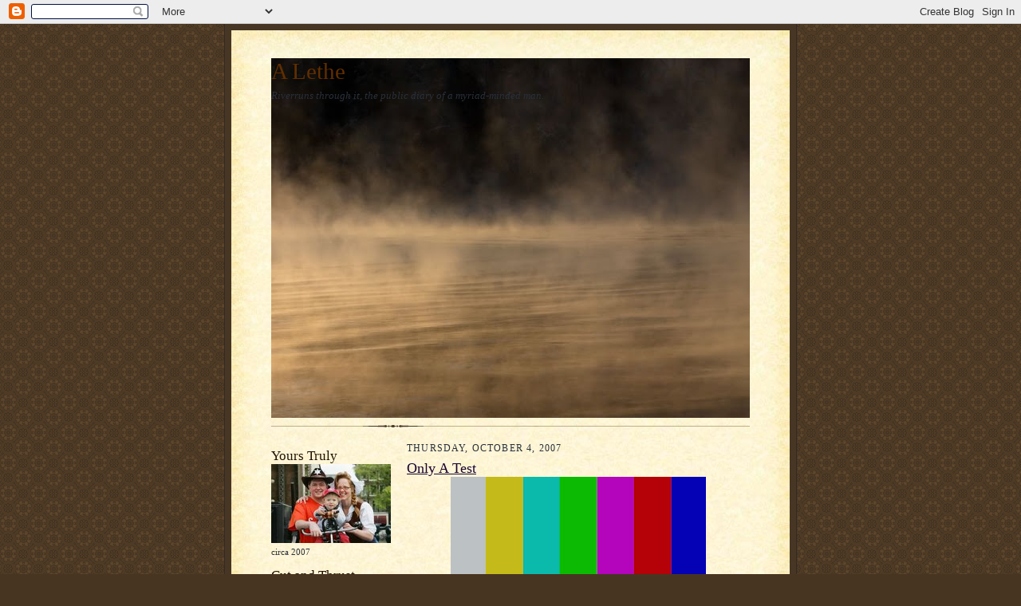

--- FILE ---
content_type: text/html; charset=UTF-8
request_url: http://www.tobysterling.net/2007/10/only-test.html
body_size: 13430
content:
<!DOCTYPE html>
<html xmlns='http://www.w3.org/1999/xhtml' xmlns:b='http://www.google.com/2005/gml/b' xmlns:data='http://www.google.com/2005/gml/data' xmlns:expr='http://www.google.com/2005/gml/expr'>
<head>
<link href='https://www.blogger.com/static/v1/widgets/2944754296-widget_css_bundle.css' rel='stylesheet' type='text/css'/>
<meta content='text/html; charset=UTF-8' http-equiv='Content-Type'/>
<meta content='blogger' name='generator'/>
<link href='http://www.tobysterling.net/favicon.ico' rel='icon' type='image/x-icon'/>
<link href='http://www.tobysterling.net/2007/10/only-test.html' rel='canonical'/>
<link rel="alternate" type="application/atom+xml" title="A Lethe - Atom" href="http://www.tobysterling.net/feeds/posts/default" />
<link rel="alternate" type="application/rss+xml" title="A Lethe - RSS" href="http://www.tobysterling.net/feeds/posts/default?alt=rss" />
<link rel="service.post" type="application/atom+xml" title="A Lethe - Atom" href="https://www.blogger.com/feeds/3464789157260115961/posts/default" />

<!--Can't find substitution for tag [blog.ieCssRetrofitLinks]-->
<link href='https://blogger.googleusercontent.com/img/b/R29vZ2xl/AVvXsEjWFg3AibpGWyLp7crciPuliR5xBX3bgE7n3Nbr4QBIWdfDg2RSF5EmcOb5JWq9mmldC0fCpadUQmFDj99Httg4ujSY9NvxdqyHSy-KyV3yCt-bqW9GmSOdBCz7RdLBau14pJXdGmzjQtc/s320/only+a+test.jpg' rel='image_src'/>
<meta content='http://www.tobysterling.net/2007/10/only-test.html' property='og:url'/>
<meta content='Only A Test' property='og:title'/>
<meta content='Testing, testing, 1, 2, 3. (Trying to figure out why recent posts aren&#39;t being indexed by Google)  phantasmigorical!' property='og:description'/>
<meta content='https://blogger.googleusercontent.com/img/b/R29vZ2xl/AVvXsEjWFg3AibpGWyLp7crciPuliR5xBX3bgE7n3Nbr4QBIWdfDg2RSF5EmcOb5JWq9mmldC0fCpadUQmFDj99Httg4ujSY9NvxdqyHSy-KyV3yCt-bqW9GmSOdBCz7RdLBau14pJXdGmzjQtc/w1200-h630-p-k-no-nu/only+a+test.jpg' property='og:image'/>
<meta content='p2f99OjY9gEFE5kWGmb7AF834p/T326zEQZD6YTy+f4=' name='verify-v1'/>
<link href='https://pip.verisignlabs.com/server' rel='openid.server'/>
<link href='lbsterling22.pip.verisignlabs.com/' rel='openid.delegate'/>
<title>Toby Sterling Personal Homepage: A Lethe: Only A Test</title>
<style id='page-skin-1' type='text/css'><!--
/*
-----------------------------------------------------
Keywords: toby sterling, toby, sterling, correspondent, editor, journalist, reporter, writer, photographer, associated press, ap,  philosophy, amsterdam, netherlands, dutch, holland, translation, tolk, nederland, engels, vertalen, amerikaan, expat, expatriate, hague, technology, classics, history, books, guitar, family, friends, arete
------------------------------------------------------ */
/*
Variable definitions
====================
<Variable name="textColor" description="Text Color" type="color"
default="#29303b">
<Variable name="postTitleColor" description="Post Title Color" type="color"
default="#1b0431">
<Variable name="linkColor" description="Link Color" type="color"
default="#473624">
<Variable name="visitedLinkColor" description="Visited Link Color" type="color"
default="#956839">
<Variable name="pageHeaderColor" description="Blog Title Color" type="color"
default="#612e00">
<Variable name="blogDescriptionColor" description="Blog Description Color"
type="color" default="#29303B">
<Variable name="sidebarHeaderColor" description="Sidebar Title Color"
type="color"
default="#211104">
<Variable name="bodyFont" description="Text Font"
type="font"
default="normal normal 100% Georgia, Times New Roman,Sans-Serif;">
<Variable name="headerFont" description="Sidebar Title Font"
type="font"
default="normal normal 150% Georgia, Times New Roman,sans-serif">
<Variable name="pageTitleFont" description="Blog Title Font"
type="font"
default="normal normal 225% Georgia, Times New Roman,sans-serif">
<Variable name="blogDescriptionFont" description="Blog Description Font"
type="font"
default="italic normal 100% Georgia, Times New Roman, sans-serif">
*/
/* Defaults
----------------------------------------------- */
body {
margin:0;
padding:0;
font-size: small;
text-align:center;
color:#29303b;
line-height:1.3em;
background:#483521 url("http://www.blogblog.com/scribe/bg.gif") repeat;
}
blockquote {
font-style:italic;
padding:0 32px;
line-height:1.6;
margin:0 0 .6em 0;
}
p {
margin:0;
padding:0;
}
abbr, acronym {
cursor:help;
font-style:normal;
}
code {
font-size: 90%;
white-space:normal;
color:#666;
}
hr {display:none;}
img {border:0;}
/* Link styles */
a:link {
color:#473624;
text-decoration:underline;
}
a:visited {
color: #956839;
text-decoration:underline;
}
a:hover {
color: #956839;
text-decoration:underline;
}
a:active {
color: #956839;
}
/* Layout
----------------------------------------------- */
#outer-wrapper {
background-color:#473624;
border-left:1px solid #332A24;
border-right:1px solid #332A24;
width:700px;
margin:0px auto;
padding:8px;
text-align:center;
font: normal normal 100% Georgia, Times New Roman,Sans-Serif;;
}
#main-top {
width:700px;
height:49px;
background:#FFF3DB url("http://www.blogblog.com/scribe/bg_paper_top.jpg") no-repeat top left;
margin:0px;
padding:0px;
display:block;
}
#main-bot {
width:700px;
height:81px;
background:#FFF3DB url("http://www.blogblog.com/scribe/bg_paper_bot.jpg") no-repeat top left;
margin:0;
padding:0;
display:block;
}
#wrap2 {
width:700px;
background:#FFF3DB url("http://www.blogblog.com/scribe/bg_paper_mid.jpg") repeat-y;
margin: -14px 0px 0px 0px;
text-align:left;
display:block;
}
#wrap3 {
padding:0 50px;
}
.Header {
}
h1 {
margin:0;
padding:0 0 6px 0;
font: normal normal 225% Georgia, Times New Roman,sans-serif;
color: #612e00;
}
h1 a:link {
text-decoration:none;
color: #612e00;
}
h1 a:visited {
text-decoration:none;
}
h1 a:hover {
border:0;
text-decoration:none;
}
.Header .description {
margin:0;
padding:0;
line-height:1.5em;
color: #29303B;
font: italic normal 100% Georgia, Times New Roman, sans-serif;
}
#sidebar-wrapper {
clear:left;
}
#main {
width:430px;
float:right;
padding:8px 0;
margin:0;
word-wrap: break-word; /* fix for long text breaking sidebar float in IE */
overflow: hidden;     /* fix for long non-text content breaking IE sidebar float */
}
#sidebar {
width:150px;
float:left;
padding:8px 0;
margin:0;
word-wrap: break-word; /* fix for long text breaking sidebar float in IE */
overflow: hidden;     /* fix for long non-text content breaking IE sidebar float */
}
#footer {
clear:both;
background:url("http://www.blogblog.com/scribe/divider.gif") no-repeat top left;
padding-top:10px;
_padding-top:6px; /* IE Windows target */
}
#footer p {
line-height:1.5em;
font-size:75%;
}
/* Typography :: Main entry
----------------------------------------------- */
h2.date-header {
font-weight:normal;
text-transform:uppercase;
letter-spacing:.1em;
font-size:90%;
margin:0;
padding:0;
}
.post {
margin:8px 0 24px 0;
}
.post h3 {
font-weight:normal;
font-size:140%;
color:#1b0431;
margin:0;
padding:0;
}
.post h3 a {
color: #1b0431;
}
.post-body p {
line-height:1.5em;
margin:0 0 .6em 0;
}
.post-footer {
font-family: Verdana, sans-serif;
font-size:74%;
border-top:1px solid #BFB186;
padding-top:6px;
}
.post-footer a {
margin-right: 6px;
}
.post ul {
margin:0;
padding:0;
}
.post li {
line-height:1.5em;
list-style:none;
background:url("http://www.blogblog.com/scribe/list_icon.gif") no-repeat 0px .3em;
vertical-align:top;
padding: 0 0 .6em 17px;
margin:0;
}
.feed-links {
clear: both;
line-height: 2.5em;
}
#blog-pager-newer-link {
float: left;
}
#blog-pager-older-link {
float: right;
}
#blog-pager {
text-align: center;
}
/* Typography :: Sidebar
----------------------------------------------- */
.sidebar h2 {
margin:0;
padding:0;
color:#211104;
font: normal normal 150% Georgia, Times New Roman,sans-serif;
}
.sidebar h2 img {
margin-bottom:-4px;
}
.sidebar .widget {
font-size:86%;
margin:6px 0 12px 0;
padding:0;
line-height: 1.4em;
}
.sidebar ul li {
list-style: none;
margin:0;
}
.sidebar ul {
margin-left: 0;
padding-left: 0;
}
/* Comments
----------------------------------------------- */
#comments {}
#comments h4 {
font-weight:normal;
font-size:120%;
color:#29303B;
margin:0;
padding:0;
}
#comments-block {
line-height:1.5em;
}
.comment-author {
background:url("http://www.blogblog.com/scribe/list_icon.gif") no-repeat 2px .35em;
margin:.5em 0 0;
padding:0 0 0 20px;
font-weight:bold;
}
.comment-body {
margin:0;
padding:0 0 0 20px;
}
.comment-body p {
font-size:100%;
margin:0 0 .2em 0;
}
.comment-footer {
color:#29303B;
font-size:74%;
margin:0 0 10px;
padding:0 0 .75em 20px;
}
.comment-footer a:link {
color:#473624;
text-decoration:underline;
}
.comment-footer a:visited {
color:#716E6C;
text-decoration:underline;
}
.comment-footer a:hover {
color:#956839;
text-decoration:underline;
}
.comment-footer a:active {
color:#956839;
text-decoration:none;
}
.deleted-comment {
font-style:italic;
color:gray;
}
/* Profile
----------------------------------------------- */
#main .profile-data {
display:inline;
}
.profile-datablock, .profile-textblock {
margin:0 0 4px 0;
}
.profile-data {
margin:0;
padding:0 8px 0 0;
text-transform:uppercase;
letter-spacing:.1em;
font-size:90%;
color:#211104;
}
.profile-img {
float: left;
margin: 0 5px 5px 0;
border:1px solid #A2907D;
padding:2px;
}
#header .widget, #main .widget {
margin-bottom:12px;
padding-bottom:12px;
}
#header {
background:url("http://www.blogblog.com/scribe/divider.gif") no-repeat bottom left;
}
/** Page structure tweaks for layout editor wireframe */
body#layout #outer-wrapper {
margin-top: 0;
padding-top: 0;
}
body#layout #wrap2,
body#layout #wrap3 {
margin-top: 0;
}
body#layout #main-top {
display:none;
}

--></style>
<style>
 
span.fullpost {display:inline;}

</style>
<script type='text/javascript'>
function commentDisplay(json) {
  for (var i = 0; i < numcomments; i++) {
    var entry = json.feed.entry[i];
    var alturl;

    if (i == json.feed.entry.length) break;
    for (var k = 0; k < entry.link.length; k++) {
      if (entry.link[k].rel == 'alternate') {
        alturl = entry.link[k].href;
        break;
      }
    }
    alturl = alturl.replace("#", "#comment-");

    if (entry.content) {
      comment = entry.content.$t;
    } else if (entry.summary) {
      comment = entry.summary.$t;
    }

      var re = /<\S[^>]*>/g; 
      comment = comment.replace(re, ""); 
      document.write('<a href="' + alturl + '">' + entry.author[0].name.$t + '</a> commented:<br/>');
      if (comment.length < numchars)
         document.write(comment + '<br/><br/>');
      else
         document.write(comment.substring(0, numchars) + '...<br/><br/>');
  }
</script>
<link href='https://www.blogger.com/dyn-css/authorization.css?targetBlogID=3464789157260115961&amp;zx=99387d86-71dc-4d78-8e89-a3aa27426078' media='none' onload='if(media!=&#39;all&#39;)media=&#39;all&#39;' rel='stylesheet'/><noscript><link href='https://www.blogger.com/dyn-css/authorization.css?targetBlogID=3464789157260115961&amp;zx=99387d86-71dc-4d78-8e89-a3aa27426078' rel='stylesheet'/></noscript>
<meta name='google-adsense-platform-account' content='ca-host-pub-1556223355139109'/>
<meta name='google-adsense-platform-domain' content='blogspot.com'/>

</head>
<body>
<div class='navbar section' id='navbar'><div class='widget Navbar' data-version='1' id='Navbar1'><script type="text/javascript">
    function setAttributeOnload(object, attribute, val) {
      if(window.addEventListener) {
        window.addEventListener('load',
          function(){ object[attribute] = val; }, false);
      } else {
        window.attachEvent('onload', function(){ object[attribute] = val; });
      }
    }
  </script>
<div id="navbar-iframe-container"></div>
<script type="text/javascript" src="https://apis.google.com/js/platform.js"></script>
<script type="text/javascript">
      gapi.load("gapi.iframes:gapi.iframes.style.bubble", function() {
        if (gapi.iframes && gapi.iframes.getContext) {
          gapi.iframes.getContext().openChild({
              url: 'https://www.blogger.com/navbar/3464789157260115961?po\x3d1651299900412307557\x26origin\x3dhttp://www.tobysterling.net',
              where: document.getElementById("navbar-iframe-container"),
              id: "navbar-iframe"
          });
        }
      });
    </script><script type="text/javascript">
(function() {
var script = document.createElement('script');
script.type = 'text/javascript';
script.src = '//pagead2.googlesyndication.com/pagead/js/google_top_exp.js';
var head = document.getElementsByTagName('head')[0];
if (head) {
head.appendChild(script);
}})();
</script>
</div></div>
<div id='outer-wrapper'>
<div id='main-top'></div>
<!-- placeholder for image -->
<div id='wrap2'><div id='wrap3'>
<div class='header section' id='header'><div class='widget Header' data-version='1' id='Header1'>
<div id='header-inner' style='background-image: url("https://blogger.googleusercontent.com/img/b/R29vZ2xl/AVvXsEhdLYV-9Z88jgkiD7UCxYBprKkcpJaomV1z5fkbBeBgQoB3N7yOTUdVxowHkwJEj_iviTTy4-DtiSTO2XBB3_m21oV7gejTodEfaTEHsR5omLTYNLINXgLIYzyWwaN1AAWNV9v6hLYtg6A/s600/411829497_465ebc5baf_o.jpg"); background-position: left; min-height: 451px; _height: 451px; background-repeat: no-repeat; '>
<div class='titlewrapper' style='background: transparent'>
<h1 class='title' style='background: transparent; border-width: 0px'>
<a href='http://www.tobysterling.net/'>
A Lethe
</a>
</h1>
</div>
<div class='descriptionwrapper'>
<p class='description'><span>Riverruns through it, the public diary of a myriad-minded man.</span></p>
</div>
</div>
</div></div>
<div id='crosscol-wrapper' style='text-align:center'>
<div class='crosscol no-items section' id='crosscol'></div>
</div>
<div id='sidebar-wrapper'>
<div class='sidebar section' id='sidebar'><div class='widget Image' data-version='1' id='Image1'>
<h2>Yours Truly</h2>
<div class='widget-content'>
<img alt='Yours Truly' height='99' id='Image1_img' src='http://photos1.blogger.com/x/blogger2/8185/422947895173353/150/z/183317/gse_multipart56593.jpg' width='150'/>
<br/>
<span class='caption'>circa 2007</span>
</div>
<div class='clear'></div>
</div><div class='widget Feed' data-version='1' id='Feed1'>
<h2>Cut and Thrust (comments)</h2>
<div class='widget-content' id='Feed1_feedItemListDisplay'>
<span style='filter: alpha(25); opacity: 0.25;'>
<a href='http://www.tobysterling.net/feeds/comments/default'>Loading...</a>
</span>
</div>
<div class='clear'></div>
</div><div class='widget HTML' data-version='1' id='HTML2'>
<h2 class='title'>I'm my own ombudsman</h2>
<div class='widget-content'>
Comments & criticism are welcome.
Please feel free to suggest story ideas, corrections, etc. If you want to e-mail, spam or scam me, my address is on the Facebook badge lower down this page.
Photos I use and credit are from named Flickr users who gave them a Creative Commons Licence, unless otherwise specified.
All uncredited photos & films are mine and free to use, <a href="http://creativecommons.org/weblog/entry/4101">Woody Guthrie style</a>.
</div>
<div class='clear'></div>
</div><div class='widget Profile' data-version='1' id='Profile1'>
<h2>About "The Oracle of Amsterdam"</h2>
<div class='widget-content'>
<a href='https://www.blogger.com/profile/17433501536951065614'><img alt='My photo' class='profile-img' height='57' src='//blogger.googleusercontent.com/img/b/R29vZ2xl/AVvXsEiWzraTvQU_UKVMnUhIfsyV2GhWG1y1tNrjOy9Hq7eH1AbHLdUAgIYdVe61T1BiClA1hLbbjm0u_Eq3XoiGlZOeli2ZEorguuX5e-_ueXDYPmQXJ3nvwdg-EL1BpLHA7A/s220/toby_owl.jpg' width='80'/></a>
<dl class='profile-datablock'>
<dt class='profile-data'>
<a class='profile-name-link g-profile' href='https://www.blogger.com/profile/17433501536951065614' rel='author' style='background-image: url(//www.blogger.com/img/logo-16.png);'>
Toby Sterling
</a>
</dt>
<dd class='profile-data'>Amsterdam, Netherlands</dd>
<dd class='profile-textblock'>I'm just this guy, you know? Any opinions I accidentally express on this site are not those of my employer.
Old friends (or foes, for the nostalgia) from Palo Alto, Swarthmore, Rome, Philadelphia, Paris, Berkeley or Amsterdam feel free to drop me a line...</dd>
</dl>
<a class='profile-link' href='https://www.blogger.com/profile/17433501536951065614' rel='author'>View my complete profile</a>
<div class='clear'></div>
</div>
</div><div class='widget HTML' data-version='1' id='HTML4'>
<h2 class='title'>Facebook Badge</h2>
<div class='widget-content'>
<!-- Facebook Badge START --><a style="font-family: &quot;lucida grande&quot;,tahoma,verdana,arial,sans-serif; font-size: 11px; font-variant: normal; font-style: normal; font-weight: normal; color: #3B5998; text-decoration: none;" href="http://www.facebook.com/lbsterling" target="_TOP" title="Toby Sterling">Toby Sterling</a><br/><a href="http://www.facebook.com/lbsterling" target="_TOP" title="Toby Sterling"><img alt="Toby Sterling" style="border: 0px;" src="http://badge.facebook.com/badge/656367501.1799.1029575665.png"/></a><br/><a style="font-family: &quot;lucida grande&quot;,tahoma,verdana,arial,sans-serif; font-size: 11px; font-variant: normal; font-style: normal; font-weight: normal; color: #3B5998; text-decoration: none;" href="http://www.facebook.com/badges.php" target="_TOP" title="Make your own badge!">Create Your Badge</a><!-- Facebook Badge END -->
</div>
<div class='clear'></div>
</div><div class='widget LinkList' data-version='1' id='LinkList1'>
<h2>PREMIUM Chum</h2>
<div class='widget-content'>
<ul>
<li><a href='http://asap.ap.org/stories/1428382.s'>My Dutch Passport Was Revoked!</a></li>
<li><a href='http://www.expatinterviews.com/netherlands/toby-sterling.html'>I spill all for "Expat Interviews"</a></li>
</ul>
<div class='clear'></div>
</div>
</div><div class='widget HTML' data-version='1' id='HTML3'>
<h2 class='title'>Quotes</h2>
<div class='widget-content'>
<br/>To err is human, to forgive, divine. <br/>(Pope)
<br/><br/>
Revenge is a dish best served cold. <br/>
(variously attributed)<br/><br/>
Omnia Vanitas<br/>
(Ecclesiastes)<br/><br/>
Gnothi Seauton <br/>
(Delphic Oracle)<br/><br/>
If you want to tell people the truth, make 'em laugh. Otherwise they'll kill you.<br/>(Wilde)
</div>
<div class='clear'></div>
</div><div class='widget Text' data-version='1' id='Text5'>
<h2 class='title'>Axioms, Maxims</h2>
<div class='widget-content'>
<br/>-Admire ability, respect effort.<br/><br/>-Us IS Them.<br/><br/>-There is nothing that many people spend lots of time and energy on that has no value.<br/><br/>-Everybody's Self-Interested.<br/><br/>-Almost everybody is trying to do the right thing<br/><br/>-Comedy and tragedy share irony.<br/><br/>-People who care most should count most, and mostly they do.<br/><br/><br/><br/>
</div>
<div class='clear'></div>
</div><div class='widget BlogArchive' data-version='1' id='BlogArchive1'>
<h2>Blog Archive</h2>
<div class='widget-content'>
<div id='ArchiveList'>
<div id='BlogArchive1_ArchiveList'>
<ul class='hierarchy'>
<li class='archivedate collapsed'>
<a class='toggle' href='javascript:void(0)'>
<span class='zippy'>

        &#9658;&#160;
      
</span>
</a>
<a class='post-count-link' href='http://www.tobysterling.net/2012/'>
2012
</a>
<span class='post-count' dir='ltr'>(1)</span>
<ul class='hierarchy'>
<li class='archivedate collapsed'>
<a class='toggle' href='javascript:void(0)'>
<span class='zippy'>

        &#9658;&#160;
      
</span>
</a>
<a class='post-count-link' href='http://www.tobysterling.net/2012/03/'>
March
</a>
<span class='post-count' dir='ltr'>(1)</span>
</li>
</ul>
</li>
</ul>
<ul class='hierarchy'>
<li class='archivedate collapsed'>
<a class='toggle' href='javascript:void(0)'>
<span class='zippy'>

        &#9658;&#160;
      
</span>
</a>
<a class='post-count-link' href='http://www.tobysterling.net/2009/'>
2009
</a>
<span class='post-count' dir='ltr'>(8)</span>
<ul class='hierarchy'>
<li class='archivedate collapsed'>
<a class='toggle' href='javascript:void(0)'>
<span class='zippy'>

        &#9658;&#160;
      
</span>
</a>
<a class='post-count-link' href='http://www.tobysterling.net/2009/11/'>
November
</a>
<span class='post-count' dir='ltr'>(1)</span>
</li>
</ul>
<ul class='hierarchy'>
<li class='archivedate collapsed'>
<a class='toggle' href='javascript:void(0)'>
<span class='zippy'>

        &#9658;&#160;
      
</span>
</a>
<a class='post-count-link' href='http://www.tobysterling.net/2009/08/'>
August
</a>
<span class='post-count' dir='ltr'>(1)</span>
</li>
</ul>
<ul class='hierarchy'>
<li class='archivedate collapsed'>
<a class='toggle' href='javascript:void(0)'>
<span class='zippy'>

        &#9658;&#160;
      
</span>
</a>
<a class='post-count-link' href='http://www.tobysterling.net/2009/07/'>
July
</a>
<span class='post-count' dir='ltr'>(3)</span>
</li>
</ul>
<ul class='hierarchy'>
<li class='archivedate collapsed'>
<a class='toggle' href='javascript:void(0)'>
<span class='zippy'>

        &#9658;&#160;
      
</span>
</a>
<a class='post-count-link' href='http://www.tobysterling.net/2009/06/'>
June
</a>
<span class='post-count' dir='ltr'>(2)</span>
</li>
</ul>
<ul class='hierarchy'>
<li class='archivedate collapsed'>
<a class='toggle' href='javascript:void(0)'>
<span class='zippy'>

        &#9658;&#160;
      
</span>
</a>
<a class='post-count-link' href='http://www.tobysterling.net/2009/05/'>
May
</a>
<span class='post-count' dir='ltr'>(1)</span>
</li>
</ul>
</li>
</ul>
<ul class='hierarchy'>
<li class='archivedate collapsed'>
<a class='toggle' href='javascript:void(0)'>
<span class='zippy'>

        &#9658;&#160;
      
</span>
</a>
<a class='post-count-link' href='http://www.tobysterling.net/2008/'>
2008
</a>
<span class='post-count' dir='ltr'>(114)</span>
<ul class='hierarchy'>
<li class='archivedate collapsed'>
<a class='toggle' href='javascript:void(0)'>
<span class='zippy'>

        &#9658;&#160;
      
</span>
</a>
<a class='post-count-link' href='http://www.tobysterling.net/2008/12/'>
December
</a>
<span class='post-count' dir='ltr'>(2)</span>
</li>
</ul>
<ul class='hierarchy'>
<li class='archivedate collapsed'>
<a class='toggle' href='javascript:void(0)'>
<span class='zippy'>

        &#9658;&#160;
      
</span>
</a>
<a class='post-count-link' href='http://www.tobysterling.net/2008/11/'>
November
</a>
<span class='post-count' dir='ltr'>(7)</span>
</li>
</ul>
<ul class='hierarchy'>
<li class='archivedate collapsed'>
<a class='toggle' href='javascript:void(0)'>
<span class='zippy'>

        &#9658;&#160;
      
</span>
</a>
<a class='post-count-link' href='http://www.tobysterling.net/2008/10/'>
October
</a>
<span class='post-count' dir='ltr'>(5)</span>
</li>
</ul>
<ul class='hierarchy'>
<li class='archivedate collapsed'>
<a class='toggle' href='javascript:void(0)'>
<span class='zippy'>

        &#9658;&#160;
      
</span>
</a>
<a class='post-count-link' href='http://www.tobysterling.net/2008/09/'>
September
</a>
<span class='post-count' dir='ltr'>(8)</span>
</li>
</ul>
<ul class='hierarchy'>
<li class='archivedate collapsed'>
<a class='toggle' href='javascript:void(0)'>
<span class='zippy'>

        &#9658;&#160;
      
</span>
</a>
<a class='post-count-link' href='http://www.tobysterling.net/2008/08/'>
August
</a>
<span class='post-count' dir='ltr'>(11)</span>
</li>
</ul>
<ul class='hierarchy'>
<li class='archivedate collapsed'>
<a class='toggle' href='javascript:void(0)'>
<span class='zippy'>

        &#9658;&#160;
      
</span>
</a>
<a class='post-count-link' href='http://www.tobysterling.net/2008/07/'>
July
</a>
<span class='post-count' dir='ltr'>(8)</span>
</li>
</ul>
<ul class='hierarchy'>
<li class='archivedate collapsed'>
<a class='toggle' href='javascript:void(0)'>
<span class='zippy'>

        &#9658;&#160;
      
</span>
</a>
<a class='post-count-link' href='http://www.tobysterling.net/2008/06/'>
June
</a>
<span class='post-count' dir='ltr'>(11)</span>
</li>
</ul>
<ul class='hierarchy'>
<li class='archivedate collapsed'>
<a class='toggle' href='javascript:void(0)'>
<span class='zippy'>

        &#9658;&#160;
      
</span>
</a>
<a class='post-count-link' href='http://www.tobysterling.net/2008/05/'>
May
</a>
<span class='post-count' dir='ltr'>(13)</span>
</li>
</ul>
<ul class='hierarchy'>
<li class='archivedate collapsed'>
<a class='toggle' href='javascript:void(0)'>
<span class='zippy'>

        &#9658;&#160;
      
</span>
</a>
<a class='post-count-link' href='http://www.tobysterling.net/2008/04/'>
April
</a>
<span class='post-count' dir='ltr'>(19)</span>
</li>
</ul>
<ul class='hierarchy'>
<li class='archivedate collapsed'>
<a class='toggle' href='javascript:void(0)'>
<span class='zippy'>

        &#9658;&#160;
      
</span>
</a>
<a class='post-count-link' href='http://www.tobysterling.net/2008/03/'>
March
</a>
<span class='post-count' dir='ltr'>(11)</span>
</li>
</ul>
<ul class='hierarchy'>
<li class='archivedate collapsed'>
<a class='toggle' href='javascript:void(0)'>
<span class='zippy'>

        &#9658;&#160;
      
</span>
</a>
<a class='post-count-link' href='http://www.tobysterling.net/2008/02/'>
February
</a>
<span class='post-count' dir='ltr'>(8)</span>
</li>
</ul>
<ul class='hierarchy'>
<li class='archivedate collapsed'>
<a class='toggle' href='javascript:void(0)'>
<span class='zippy'>

        &#9658;&#160;
      
</span>
</a>
<a class='post-count-link' href='http://www.tobysterling.net/2008/01/'>
January
</a>
<span class='post-count' dir='ltr'>(11)</span>
</li>
</ul>
</li>
</ul>
<ul class='hierarchy'>
<li class='archivedate expanded'>
<a class='toggle' href='javascript:void(0)'>
<span class='zippy toggle-open'>

        &#9660;&#160;
      
</span>
</a>
<a class='post-count-link' href='http://www.tobysterling.net/2007/'>
2007
</a>
<span class='post-count' dir='ltr'>(130)</span>
<ul class='hierarchy'>
<li class='archivedate collapsed'>
<a class='toggle' href='javascript:void(0)'>
<span class='zippy'>

        &#9658;&#160;
      
</span>
</a>
<a class='post-count-link' href='http://www.tobysterling.net/2007/12/'>
December
</a>
<span class='post-count' dir='ltr'>(18)</span>
</li>
</ul>
<ul class='hierarchy'>
<li class='archivedate collapsed'>
<a class='toggle' href='javascript:void(0)'>
<span class='zippy'>

        &#9658;&#160;
      
</span>
</a>
<a class='post-count-link' href='http://www.tobysterling.net/2007/11/'>
November
</a>
<span class='post-count' dir='ltr'>(16)</span>
</li>
</ul>
<ul class='hierarchy'>
<li class='archivedate expanded'>
<a class='toggle' href='javascript:void(0)'>
<span class='zippy toggle-open'>

        &#9660;&#160;
      
</span>
</a>
<a class='post-count-link' href='http://www.tobysterling.net/2007/10/'>
October
</a>
<span class='post-count' dir='ltr'>(21)</span>
<ul class='posts'>
<li><a href='http://www.tobysterling.net/2007/10/joma-sison-he-did-it-maos-way.html'>Joma Sison: He Did It Mao&#39;s Way</a></li>
<li><a href='http://www.tobysterling.net/2007/10/hufterproof-jerk-proof-bus-stops.html'>Hufterproof (&quot;jerk-proof&quot;) bus stop destroyed. Jer...</a></li>
<li><a href='http://www.tobysterling.net/2007/10/back-to-school-omnia-vanitas-or-omnis.html'>Back to School: Omnia Vanitas or Omnis Vanitas?</a></li>
<li><a href='http://www.tobysterling.net/2007/10/vanity-prompts-journalists-to-blog.html'>Vanity prompts Journalists to Blog</a></li>
<li><a href='http://www.tobysterling.net/2007/10/tangled-up-in-blue-dylan-project.html'>Tangled Up in Blue - Dylan Project</a></li>
<li><a href='http://www.tobysterling.net/2007/10/mexx-love-me-some-dunglish-also.html'>Mexx love me some Dunglish also</a></li>
<li><a href='http://www.tobysterling.net/2007/10/my-contribution-to-public-not-pubic.html'>My Contribution to the Public _ not Pubic _ Domain</a></li>
<li><a href='http://www.tobysterling.net/2007/10/dutch-will-remain-in-afghanistan-come.html'>Dutch Will Remain In Afghanistan, Come On Germany!</a></li>
<li><a href='http://www.tobysterling.net/2007/10/satur-ocampo-us-fighting-abu-sayyaf-in.html'>Satur Ocampo / U.S. fighting Abu Sayyaf in the Phi...</a></li>
<li><a href='http://www.tobysterling.net/2007/10/crabs-aka-pubic-lice-dying-out-due-to.html'>Crabs, a.k.a. Pubic Lice, dying out due to &quot;Brazil...</a></li>
<li><a href='http://www.tobysterling.net/2007/10/dutch-researcher-marijuana-doesnt-hurt.html'>Dutch Researcher: Marijuana Doesn&#39;t Hurt Young Brains</a></li>
<li><a href='http://www.tobysterling.net/2007/10/sex-with-robots-david-levy-university.html'>Sex With Robots - David Levy - University of Maast...</a></li>
<li><a href='http://www.tobysterling.net/2007/10/magic-mushrooms-banned-in-netherlands.html'>Magic Mushrooms Banned in Netherlands</a></li>
<li><a href='http://www.tobysterling.net/2007/10/nrc-de-pers-inspired-by-nyt-or-is.html'>NRC: De Pers inspired by NYT _ or, is plagiarism e...</a></li>
<li><a href='http://www.tobysterling.net/2007/10/princes-maxima-dutch-no-such-thing.html'>Princess Maxima: Dutch? No such thing</a></li>
<li><a href='http://www.tobysterling.net/2007/10/naming-dog-that-lives-behind-amsterdam.html'>Naming the Dog Statue behind Amsterdam Centraal</a></li>
<li><a href='http://www.tobysterling.net/2007/10/vredeskerk-abn-amro-ahold.html'>Vredeskerk / ABN Amro / Ahold</a></li>
<li><a href='http://www.tobysterling.net/2007/10/only-test.html'>Only A Test</a></li>
<li><a href='http://www.tobysterling.net/2007/10/anne-frank-tomtom-and-tele-atlas.html'>Anne Frank, TomTom and Tele Atlas</a></li>
<li><a href='http://www.tobysterling.net/2007/10/return-of-ayaan-hirsi-ali.html'>The Return of Ayaan Hirsi Ali (?)</a></li>
<li><a href='http://www.tobysterling.net/2007/10/heinekens-cold-frothy-dutch-beer-cartel.html'>Heineken&#39;s cold, frothy Dutch beer cartel</a></li>
</ul>
</li>
</ul>
<ul class='hierarchy'>
<li class='archivedate collapsed'>
<a class='toggle' href='javascript:void(0)'>
<span class='zippy'>

        &#9658;&#160;
      
</span>
</a>
<a class='post-count-link' href='http://www.tobysterling.net/2007/09/'>
September
</a>
<span class='post-count' dir='ltr'>(27)</span>
</li>
</ul>
<ul class='hierarchy'>
<li class='archivedate collapsed'>
<a class='toggle' href='javascript:void(0)'>
<span class='zippy'>

        &#9658;&#160;
      
</span>
</a>
<a class='post-count-link' href='http://www.tobysterling.net/2007/08/'>
August
</a>
<span class='post-count' dir='ltr'>(20)</span>
</li>
</ul>
<ul class='hierarchy'>
<li class='archivedate collapsed'>
<a class='toggle' href='javascript:void(0)'>
<span class='zippy'>

        &#9658;&#160;
      
</span>
</a>
<a class='post-count-link' href='http://www.tobysterling.net/2007/07/'>
July
</a>
<span class='post-count' dir='ltr'>(21)</span>
</li>
</ul>
<ul class='hierarchy'>
<li class='archivedate collapsed'>
<a class='toggle' href='javascript:void(0)'>
<span class='zippy'>

        &#9658;&#160;
      
</span>
</a>
<a class='post-count-link' href='http://www.tobysterling.net/2007/06/'>
June
</a>
<span class='post-count' dir='ltr'>(7)</span>
</li>
</ul>
</li>
</ul>
</div>
</div>
<div class='clear'></div>
</div>
</div><div class='widget HTML' data-version='1' id='HTML1'>
<h2 class='title'>Hope Springs Eternal</h2>
<div class='widget-content'>
<a href="http://technorati.com/faves?sub=addfavbtn&amp;add=http://www.tobysterling.net"><img alt="Add to Technorati Favorites" src="http://static.technorati.com/pix/fave/tech-fav-1.png"/></a>
<script charset="UTF-8" src="http://widgets.technorati.com/t.js" type="text/javascript"></script>
      <div class="tr_embed_t_js">

<a href="http://del.icio.us/post" onclick="window.open('http://del.icio.us/post?v=4&noui&jump=close&url='+encodeURIComponent(location.href)+'&title='+encodeURIComponent(document.title), 'delicious','toolbar=no,width=400,height=400'); return false;"> Save This Page</a></div>
<p><img 
width="12" src="http://tobysterling.net/delicious_small.gif" height="12"/>to Del.icio.us</p>
</div>
<div class='clear'></div>
</div><div class='widget Image' data-version='1' id='Image2'>
<h2>Lethe River</h2>
<div class='widget-content'>
<a href='http://en.wikipedia.org/wiki/File:RiverLethe.jpg'>
<img alt='Lethe River' height='97' id='Image2_img' src='https://blogger.googleusercontent.com/img/b/R29vZ2xl/AVvXsEgwC3ADujKRQVPWQ_dp0qGjI6IsQHXQTtkG6SMJllEC1I4WZx2Hzn9TozKhbN77bWHoLAio0qMhfOA-WZUcH93LLiMhe5fvpIxyHEZSqCjhUM0N3gCXg0vPDVfRowVJOeoLox4p5_FCvhQ/s150/RiverLethe.jpg' width='150'/>
</a>
<br/>
<span class='caption'>The one in Alaska's Valley of 10,000 Smokes, not in the Greek underworld, thankfully. Credit to Tom Miller on Wikipedia under a GNU licence.</span>
</div>
<div class='clear'></div>
</div><div class='widget LinkList' data-version='1' id='LinkList2'>
<h2>Links I - Projects of Friends &amp; Relations</h2>
<div class='widget-content'>
<ul>
<li><a href='http://www.reflect-all.eu'>Reflexa Europe - Sellers of Reflect-All Paint</a></li>
<li><a href='http://www.marciakempsterling.com/'>One Summer in Arkansas (Marcia Sterling's novel)</a></li>
<li><a href='http://ross.typepad.com/'>SocialText wiki guru (Ross Mayfield)</a></li>
<li><a href='http://www.petechen.com/index.htm'>Pete Chen - Mind and Music</a></li>
<li><a href='http://cheekandbluster.com/'>Cheek and Bluster _ Derek Wood</a></li>
<li><a href='http://rnsdiary.blogspot.com/'>My Sister Rachel</a></li>
<li><a href='http://blog.volapukblog.com/'>Volapuk, blogging from Belgium while it lasts</a></li>
<li><a href='http://www.opentracker.net/'>Website Stats - OpenTracker</a></li>
<li><a href='http://www.savingthesierra.org/'>Saving the Sierras (jesikah Ross)</a></li>
<li><a href='http://myspace.com/molevone'>Musician Mo Levone (MySpace)</a></li>
<li><a href='http://www.cralan.com/'>Cralan - Poet</a></li>
<li><a href='http://www.wordsinhere.com/'>Amsterdam Poets Circle - WordsInHere</a></li>
<li><a href='http://www.pigiron.org/'>Pig Iron Theater Co. (Quinn Bauriedel)</a></li>
<li><a href='http://www.lasmariekas.nl/'>Artiste - Marieke van de Boogaart</a></li>
<li><a href='http://www.nafeesamonroe.com/'>Superwoman = Nafeesa Monroe</a></li>
<li><a href='http://www.ez-kidstuff.nl/bas/'>Ad Design - Bas van Hemert</a></li>
</ul>
<div class='clear'></div>
</div>
</div><div class='widget LinkList' data-version='1' id='LinkList6'>
<h2>Links II - Amsterdam + Netherlands</h2>
<div class='widget-content'>
<ul>
<li><a href='http://www.24oranges.nl/'>24 Oranges - A Dutch directory of wonderful things</a></li>
<li><a href='http://www.dutchnews.nl/'>Dutch News in English</a></li>
<li><a href='http://bpv-fpa.nl/'>Netherlands Foreign Press Association</a></li>
<li><a href='http://www.expatica.com/actual/toc.asp?subchannel_id=1'>Expatica - Expats in Holland</a></li>
</ul>
<div class='clear'></div>
</div>
</div><div class='widget LinkList' data-version='1' id='LinkList7'>
<h2>Links III - Dutch Language (in het nederlands dus!)</h2>
<div class='widget-content'>
<ul>
<li><a href='http://www.geenstijl.nl/'>GeenStijl = (King of Dutch language blogs)</a></li>
<li><a href='http://www.sargasso.nl/'>Sargasso _ waar palingen en intellectuelen samenzwermen</a></li>
<li><a href='http://indymedia.nl/'>Dutch Indymedia</a></li>
<li><a href='http://www.estherindonesie.blogspot.com/'>Esther's adventures in Indonesia</a></li>
<li><a href='http://home.hetnet.nl/~lvan_gils/index.html'>Lambert van Gils</a></li>
<li><a href='http://www.edia.nl/'>Maarten van Hoof's educational software co.</a></li>
</ul>
<div class='clear'></div>
</div>
</div><div class='widget Text' data-version='1' id='Text2'>
<h2 class='title'>CV a.k.a. Resume</h2>
<div class='widget-content'>
Here: <a href="http://tobysterling.net/cv.html">A plain text copy of my resume</a><br/><br/><a href="http://www.linkedin.com/in/tobysterling"><img border="0" width="80" alt="My profile on LinkedIn" src="http://www.linkedin.com/img/webpromo/btn_profile_greytxt_80x15.gif" height="15"/></a><br/><br/><br/>
</div>
<div class='clear'></div>
</div><div class='widget LinkList' data-version='1' id='LinkList5'>
<h2>Offsite Content</h2>
<div class='widget-content'>
<ul>
<li><a href='http://www.flickr.com/photos/tobysterling/'>Flickr</a></li>
<li><a href='http://maps.google.com/maps/ms?ie=UTF8&hl=en&msa=0&msid=112160120502769784929.000437809e985233a0a3d&z=13&om=1'>My Google Map of Amsterdam</a></li>
<li><a href='http://lbsterling.hyves.nl/'>Hyves DUTCH LANGUAGE networking site</a></li>
</ul>
<div class='clear'></div>
</div>
</div></div>
</div>
<div class='main section' id='main'><div class='widget Blog' data-version='1' id='Blog1'>
<div class='blog-posts hfeed'>

          <div class="date-outer">
        
<h2 class='date-header'><span>Thursday, October 4, 2007</span></h2>

          <div class="date-posts">
        
<div class='post-outer'>
<div class='post'>
<a name='1651299900412307557'></a>
<h3 class='post-title'>
<a href='http://www.tobysterling.net/2007/10/only-test.html'>Only A Test</a>
</h3>
<div class='post-header-line-1'></div>
<div class='post-body'>
<p><a href="https://blogger.googleusercontent.com/img/b/R29vZ2xl/AVvXsEjWFg3AibpGWyLp7crciPuliR5xBX3bgE7n3Nbr4QBIWdfDg2RSF5EmcOb5JWq9mmldC0fCpadUQmFDj99Httg4ujSY9NvxdqyHSy-KyV3yCt-bqW9GmSOdBCz7RdLBau14pJXdGmzjQtc/s1600-h/only+a+test.jpg" onblur="try {parent.deselectBloggerImageGracefully();} catch(e) {}"><img alt="" border="0" id="BLOGGER_PHOTO_ID_5117380029138659074" src="https://blogger.googleusercontent.com/img/b/R29vZ2xl/AVvXsEjWFg3AibpGWyLp7crciPuliR5xBX3bgE7n3Nbr4QBIWdfDg2RSF5EmcOb5JWq9mmldC0fCpadUQmFDj99Httg4ujSY9NvxdqyHSy-KyV3yCt-bqW9GmSOdBCz7RdLBau14pJXdGmzjQtc/s320/only+a+test.jpg" style="display:block; margin:0px auto 10px; text-align:center;cursor:pointer; cursor:hand;" /></a><br />Testing, testing, 1, 2, 3. (Trying to figure out why recent posts aren't being indexed by Google) <span class="fullpost"> <br />phantasmigorical!<br /></span></p>
<div style='clear: both;'></div>
</div>
<div class='post-footer'>
<div><script type='text/javascript'>addthis_url='http://www.tobysterling.net/2007/10/only-test.html'; addthis_title='Only A Test'; addthis_pub='lbsterling';</script><script src='http://s7.addthis.com/js/addthis_widget.php?v=12' type='text/javascript'></script></div>
<p class='post-footer-line post-footer-line-1'><span class='post-author'>
Geplaatst door
Toby Sterling
</span>
<span class='post-timestamp'>
op
<a class='timestamp-link' href='http://www.tobysterling.net/2007/10/only-test.html' title='permanent link'>10:26&#8239;AM</a>
</span>
<span class='post-comment-link'>
</span>
<span class='post-icons'>
<span class='item-action'>
<a href='https://www.blogger.com/email-post/3464789157260115961/1651299900412307557' title='Email Post'>
<span class='email-post-icon'>&#160;</span>
</a>
</span>
<span class='item-control blog-admin pid-113642935'>
<a href='https://www.blogger.com/post-edit.g?blogID=3464789157260115961&postID=1651299900412307557&from=pencil' title='Edit Post'>
<img alt='' class='icon-action' height='18' src='https://resources.blogblog.com/img/icon18_edit_allbkg.gif' width='18'/>
</a>
</span>
</span>
<span class='post-backlinks post-comment-link'>
</span>
</p>
<p class='post-footer-line post-footer-line-2'><span class='post-labels'>
Labels:
<a href='http://www.tobysterling.net/search/label/test' rel='tag'>test</a>
</span>
</p>
<p class='post-footer-line post-footer-line-3'></p>
</div>
</div>
<div class='comments' id='comments'>
<a name='comments'></a>
<h4>No comments:</h4>
<div id='Blog1_comments-block-wrapper'>
<dl class='avatar-comment-indent' id='comments-block'>
</dl>
</div>
<p class='comment-footer'>
<a href='https://www.blogger.com/comment/fullpage/post/3464789157260115961/1651299900412307557' onclick=''>Post a Comment</a>
</p>
</div>
</div>

        </div></div>
      
</div>
<div class='blog-pager' id='blog-pager'>
<span id='blog-pager-newer-link'>
<a class='blog-pager-newer-link' href='http://www.tobysterling.net/2007/10/vredeskerk-abn-amro-ahold.html' id='Blog1_blog-pager-newer-link' title='Newer Post'>Newer Post</a>
</span>
<span id='blog-pager-older-link'>
<a class='blog-pager-older-link' href='http://www.tobysterling.net/2007/10/anne-frank-tomtom-and-tele-atlas.html' id='Blog1_blog-pager-older-link' title='Older Post'>Older Post</a>
</span>
<a class='home-link' href='http://www.tobysterling.net/'>Home</a>
</div>
<div class='clear'></div>
<div class='post-feeds'>
</div>
</div></div>
<div id='footer-wrapper'>
<div class='footer section' id='footer'><div class='widget Text' data-version='1' id='Text4'>
<h2 class='title'>Hypocrite!</h2>
<div class='widget-content'>
Ὁ βίος βραχύς, ἡ δὲ τέχνη μακρή, ὁ δὲ καιρὸς ὀξὺς, ἡ δὲ πεῖρα σφαλερὴ, ἡ δὲ κρίσις χαλεπή<br/><br/>Life is short, and Craft immense, the Moment is fleeting, to Try is treacherous, and Decision, difficult.<br/><br/><br/>
</div>
<div class='clear'></div>
</div><div class='widget Text' data-version='1' id='Text1'>
<h2 class='title'>Manifesto</h2>
<div class='widget-content'>
&#8220;No man is the lord of anything, / Though in and of him there be much consisting, / Till he communicate his parts to others.&#8221; (<i>Troilus and Cressida</i>, 3.3.115&#8211;17)<br /><br /><!-- OPENTRACKER JAVASCRIPT START --><br/><script src="https://script.opentracker.net/?site=www.tobysterling.net"></script> <br/><!-- OPENTRACKER JAVASCRIPT END -->
</div>
<div class='clear'></div>
</div></div>
</div>
</div></div>
<div id='main-bot'></div>
<!-- placeholder for image -->
</div>
<script src='http://www.google-analytics.com/urchin.js' type='text/javascript'>
</script>
<script src='http://www.google-analytics.com/urchin.js' type='text/javascript' xml:space='preserve'></script>
<script type='text/javascript' xml:space='preserve'>_uacct = "UA-2195395-1"; urchinTracker();</script>
<!-- opentracker html start -->
<script defer='defer' src='http://server1.opentracker.net/?site=www.tobysterling.net' type='text/javascript'></script>
<!-- opentracker html end -->

<script type="text/javascript" src="https://www.blogger.com/static/v1/widgets/719476776-widgets.js"></script>
<script type='text/javascript'>
window['__wavt'] = 'AOuZoY5WFMD7_qKYKvP7yIDHKD-A6ZrlWA:1769197895074';_WidgetManager._Init('//www.blogger.com/rearrange?blogID\x3d3464789157260115961','//www.tobysterling.net/2007/10/only-test.html','3464789157260115961');
_WidgetManager._SetDataContext([{'name': 'blog', 'data': {'blogId': '3464789157260115961', 'title': 'A Lethe', 'url': 'http://www.tobysterling.net/2007/10/only-test.html', 'canonicalUrl': 'http://www.tobysterling.net/2007/10/only-test.html', 'homepageUrl': 'http://www.tobysterling.net/', 'searchUrl': 'http://www.tobysterling.net/search', 'canonicalHomepageUrl': 'http://www.tobysterling.net/', 'blogspotFaviconUrl': 'http://www.tobysterling.net/favicon.ico', 'bloggerUrl': 'https://www.blogger.com', 'hasCustomDomain': true, 'httpsEnabled': false, 'enabledCommentProfileImages': true, 'gPlusViewType': 'FILTERED_POSTMOD', 'adultContent': false, 'analyticsAccountNumber': '', 'encoding': 'UTF-8', 'locale': 'en', 'localeUnderscoreDelimited': 'en', 'languageDirection': 'ltr', 'isPrivate': false, 'isMobile': false, 'isMobileRequest': false, 'mobileClass': '', 'isPrivateBlog': false, 'isDynamicViewsAvailable': true, 'feedLinks': '\x3clink rel\x3d\x22alternate\x22 type\x3d\x22application/atom+xml\x22 title\x3d\x22A Lethe - Atom\x22 href\x3d\x22http://www.tobysterling.net/feeds/posts/default\x22 /\x3e\n\x3clink rel\x3d\x22alternate\x22 type\x3d\x22application/rss+xml\x22 title\x3d\x22A Lethe - RSS\x22 href\x3d\x22http://www.tobysterling.net/feeds/posts/default?alt\x3drss\x22 /\x3e\n\x3clink rel\x3d\x22service.post\x22 type\x3d\x22application/atom+xml\x22 title\x3d\x22A Lethe - Atom\x22 href\x3d\x22https://www.blogger.com/feeds/3464789157260115961/posts/default\x22 /\x3e\n\n', 'meTag': '', 'adsenseHostId': 'ca-host-pub-1556223355139109', 'adsenseHasAds': false, 'adsenseAutoAds': false, 'boqCommentIframeForm': true, 'loginRedirectParam': '', 'isGoogleEverywhereLinkTooltipEnabled': true, 'view': '', 'dynamicViewsCommentsSrc': '//www.blogblog.com/dynamicviews/4224c15c4e7c9321/js/comments.js', 'dynamicViewsScriptSrc': '//www.blogblog.com/dynamicviews/00d9e3c56f0dbcee', 'plusOneApiSrc': 'https://apis.google.com/js/platform.js', 'disableGComments': true, 'interstitialAccepted': false, 'sharing': {'platforms': [{'name': 'Get link', 'key': 'link', 'shareMessage': 'Get link', 'target': ''}, {'name': 'Facebook', 'key': 'facebook', 'shareMessage': 'Share to Facebook', 'target': 'facebook'}, {'name': 'BlogThis!', 'key': 'blogThis', 'shareMessage': 'BlogThis!', 'target': 'blog'}, {'name': 'X', 'key': 'twitter', 'shareMessage': 'Share to X', 'target': 'twitter'}, {'name': 'Pinterest', 'key': 'pinterest', 'shareMessage': 'Share to Pinterest', 'target': 'pinterest'}, {'name': 'Email', 'key': 'email', 'shareMessage': 'Email', 'target': 'email'}], 'disableGooglePlus': true, 'googlePlusShareButtonWidth': 0, 'googlePlusBootstrap': '\x3cscript type\x3d\x22text/javascript\x22\x3ewindow.___gcfg \x3d {\x27lang\x27: \x27en\x27};\x3c/script\x3e'}, 'hasCustomJumpLinkMessage': false, 'jumpLinkMessage': 'Read more', 'pageType': 'item', 'postId': '1651299900412307557', 'postImageThumbnailUrl': 'https://blogger.googleusercontent.com/img/b/R29vZ2xl/AVvXsEjWFg3AibpGWyLp7crciPuliR5xBX3bgE7n3Nbr4QBIWdfDg2RSF5EmcOb5JWq9mmldC0fCpadUQmFDj99Httg4ujSY9NvxdqyHSy-KyV3yCt-bqW9GmSOdBCz7RdLBau14pJXdGmzjQtc/s72-c/only+a+test.jpg', 'postImageUrl': 'https://blogger.googleusercontent.com/img/b/R29vZ2xl/AVvXsEjWFg3AibpGWyLp7crciPuliR5xBX3bgE7n3Nbr4QBIWdfDg2RSF5EmcOb5JWq9mmldC0fCpadUQmFDj99Httg4ujSY9NvxdqyHSy-KyV3yCt-bqW9GmSOdBCz7RdLBau14pJXdGmzjQtc/s320/only+a+test.jpg', 'pageName': 'Only A Test', 'pageTitle': 'A Lethe: Only A Test'}}, {'name': 'features', 'data': {}}, {'name': 'messages', 'data': {'edit': 'Edit', 'linkCopiedToClipboard': 'Link copied to clipboard!', 'ok': 'Ok', 'postLink': 'Post Link'}}, {'name': 'template', 'data': {'name': 'custom', 'localizedName': 'Custom', 'isResponsive': false, 'isAlternateRendering': false, 'isCustom': true}}, {'name': 'view', 'data': {'classic': {'name': 'classic', 'url': '?view\x3dclassic'}, 'flipcard': {'name': 'flipcard', 'url': '?view\x3dflipcard'}, 'magazine': {'name': 'magazine', 'url': '?view\x3dmagazine'}, 'mosaic': {'name': 'mosaic', 'url': '?view\x3dmosaic'}, 'sidebar': {'name': 'sidebar', 'url': '?view\x3dsidebar'}, 'snapshot': {'name': 'snapshot', 'url': '?view\x3dsnapshot'}, 'timeslide': {'name': 'timeslide', 'url': '?view\x3dtimeslide'}, 'isMobile': false, 'title': 'Only A Test', 'description': 'Testing, testing, 1, 2, 3. (Trying to figure out why recent posts aren\x27t being indexed by Google)  phantasmigorical!', 'featuredImage': 'https://blogger.googleusercontent.com/img/b/R29vZ2xl/AVvXsEjWFg3AibpGWyLp7crciPuliR5xBX3bgE7n3Nbr4QBIWdfDg2RSF5EmcOb5JWq9mmldC0fCpadUQmFDj99Httg4ujSY9NvxdqyHSy-KyV3yCt-bqW9GmSOdBCz7RdLBau14pJXdGmzjQtc/s320/only+a+test.jpg', 'url': 'http://www.tobysterling.net/2007/10/only-test.html', 'type': 'item', 'isSingleItem': true, 'isMultipleItems': false, 'isError': false, 'isPage': false, 'isPost': true, 'isHomepage': false, 'isArchive': false, 'isLabelSearch': false, 'postId': 1651299900412307557}}]);
_WidgetManager._RegisterWidget('_NavbarView', new _WidgetInfo('Navbar1', 'navbar', document.getElementById('Navbar1'), {}, 'displayModeFull'));
_WidgetManager._RegisterWidget('_HeaderView', new _WidgetInfo('Header1', 'header', document.getElementById('Header1'), {}, 'displayModeFull'));
_WidgetManager._RegisterWidget('_ImageView', new _WidgetInfo('Image1', 'sidebar', document.getElementById('Image1'), {'resize': true}, 'displayModeFull'));
_WidgetManager._RegisterWidget('_FeedView', new _WidgetInfo('Feed1', 'sidebar', document.getElementById('Feed1'), {'title': 'Cut and Thrust (comments)', 'showItemDate': true, 'showItemAuthor': true, 'feedUrl': 'http://www.tobysterling.net/feeds/comments/default', 'numItemsShow': 5, 'loadingMsg': 'Loading...', 'openLinksInNewWindow': false, 'useFeedWidgetServ': 'true'}, 'displayModeFull'));
_WidgetManager._RegisterWidget('_HTMLView', new _WidgetInfo('HTML2', 'sidebar', document.getElementById('HTML2'), {}, 'displayModeFull'));
_WidgetManager._RegisterWidget('_ProfileView', new _WidgetInfo('Profile1', 'sidebar', document.getElementById('Profile1'), {}, 'displayModeFull'));
_WidgetManager._RegisterWidget('_HTMLView', new _WidgetInfo('HTML4', 'sidebar', document.getElementById('HTML4'), {}, 'displayModeFull'));
_WidgetManager._RegisterWidget('_LinkListView', new _WidgetInfo('LinkList1', 'sidebar', document.getElementById('LinkList1'), {}, 'displayModeFull'));
_WidgetManager._RegisterWidget('_HTMLView', new _WidgetInfo('HTML3', 'sidebar', document.getElementById('HTML3'), {}, 'displayModeFull'));
_WidgetManager._RegisterWidget('_TextView', new _WidgetInfo('Text5', 'sidebar', document.getElementById('Text5'), {}, 'displayModeFull'));
_WidgetManager._RegisterWidget('_BlogArchiveView', new _WidgetInfo('BlogArchive1', 'sidebar', document.getElementById('BlogArchive1'), {'languageDirection': 'ltr', 'loadingMessage': 'Loading\x26hellip;'}, 'displayModeFull'));
_WidgetManager._RegisterWidget('_HTMLView', new _WidgetInfo('HTML1', 'sidebar', document.getElementById('HTML1'), {}, 'displayModeFull'));
_WidgetManager._RegisterWidget('_ImageView', new _WidgetInfo('Image2', 'sidebar', document.getElementById('Image2'), {'resize': true}, 'displayModeFull'));
_WidgetManager._RegisterWidget('_LinkListView', new _WidgetInfo('LinkList2', 'sidebar', document.getElementById('LinkList2'), {}, 'displayModeFull'));
_WidgetManager._RegisterWidget('_LinkListView', new _WidgetInfo('LinkList6', 'sidebar', document.getElementById('LinkList6'), {}, 'displayModeFull'));
_WidgetManager._RegisterWidget('_LinkListView', new _WidgetInfo('LinkList7', 'sidebar', document.getElementById('LinkList7'), {}, 'displayModeFull'));
_WidgetManager._RegisterWidget('_TextView', new _WidgetInfo('Text2', 'sidebar', document.getElementById('Text2'), {}, 'displayModeFull'));
_WidgetManager._RegisterWidget('_LinkListView', new _WidgetInfo('LinkList5', 'sidebar', document.getElementById('LinkList5'), {}, 'displayModeFull'));
_WidgetManager._RegisterWidget('_BlogView', new _WidgetInfo('Blog1', 'main', document.getElementById('Blog1'), {'cmtInteractionsEnabled': false, 'lightboxEnabled': true, 'lightboxModuleUrl': 'https://www.blogger.com/static/v1/jsbin/3314219954-lbx.js', 'lightboxCssUrl': 'https://www.blogger.com/static/v1/v-css/828616780-lightbox_bundle.css'}, 'displayModeFull'));
_WidgetManager._RegisterWidget('_TextView', new _WidgetInfo('Text4', 'footer', document.getElementById('Text4'), {}, 'displayModeFull'));
_WidgetManager._RegisterWidget('_TextView', new _WidgetInfo('Text1', 'footer', document.getElementById('Text1'), {}, 'displayModeFull'));
</script>
</body>
</html>